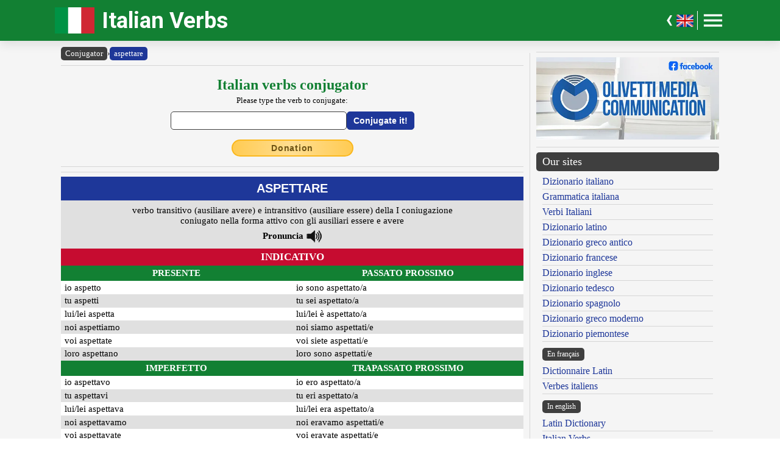

--- FILE ---
content_type: text/html; charset=UTF-8
request_url: https://www.italian-verbs.com/italian-verbs/conjugation.php?verbo=1111
body_size: 11367
content:
<!DOCTYPE html><html lang="en"><head><meta http-equiv="Content-Type" content="text/html; charset=UTF-8"/>
<script>var __ezHttpConsent={setByCat:function(src,tagType,attributes,category,force,customSetScriptFn=null){var setScript=function(){if(force||window.ezTcfConsent[category]){if(typeof customSetScriptFn==='function'){customSetScriptFn();}else{var scriptElement=document.createElement(tagType);scriptElement.src=src;attributes.forEach(function(attr){for(var key in attr){if(attr.hasOwnProperty(key)){scriptElement.setAttribute(key,attr[key]);}}});var firstScript=document.getElementsByTagName(tagType)[0];firstScript.parentNode.insertBefore(scriptElement,firstScript);}}};if(force||(window.ezTcfConsent&&window.ezTcfConsent.loaded)){setScript();}else if(typeof getEzConsentData==="function"){getEzConsentData().then(function(ezTcfConsent){if(ezTcfConsent&&ezTcfConsent.loaded){setScript();}else{console.error("cannot get ez consent data");force=true;setScript();}});}else{force=true;setScript();console.error("getEzConsentData is not a function");}},};</script>
<script>var ezTcfConsent=window.ezTcfConsent?window.ezTcfConsent:{loaded:false,store_info:false,develop_and_improve_services:false,measure_ad_performance:false,measure_content_performance:false,select_basic_ads:false,create_ad_profile:false,select_personalized_ads:false,create_content_profile:false,select_personalized_content:false,understand_audiences:false,use_limited_data_to_select_content:false,};function getEzConsentData(){return new Promise(function(resolve){document.addEventListener("ezConsentEvent",function(event){var ezTcfConsent=event.detail.ezTcfConsent;resolve(ezTcfConsent);});});}</script>
<script>if(typeof _setEzCookies!=='function'){function _setEzCookies(ezConsentData){var cookies=window.ezCookieQueue;for(var i=0;i<cookies.length;i++){var cookie=cookies[i];if(ezConsentData&&ezConsentData.loaded&&ezConsentData[cookie.tcfCategory]){document.cookie=cookie.name+"="+cookie.value;}}}}
window.ezCookieQueue=window.ezCookieQueue||[];if(typeof addEzCookies!=='function'){function addEzCookies(arr){window.ezCookieQueue=[...window.ezCookieQueue,...arr];}}
addEzCookies([{name:"ezoab_477313",value:"mod53; Path=/; Domain=italian-verbs.com; Max-Age=7200",tcfCategory:"store_info",isEzoic:"true",},{name:"ezosuibasgeneris-1",value:"d7968ff8-24e0-429e-5351-bf64abb754d9; Path=/; Domain=italian-verbs.com; Expires=Sun, 27 Dec 2026 19:12:11 UTC; Secure; SameSite=None",tcfCategory:"understand_audiences",isEzoic:"true",}]);if(window.ezTcfConsent&&window.ezTcfConsent.loaded){_setEzCookies(window.ezTcfConsent);}else if(typeof getEzConsentData==="function"){getEzConsentData().then(function(ezTcfConsent){if(ezTcfConsent&&ezTcfConsent.loaded){_setEzCookies(window.ezTcfConsent);}else{console.error("cannot get ez consent data");_setEzCookies(window.ezTcfConsent);}});}else{console.error("getEzConsentData is not a function");_setEzCookies(window.ezTcfConsent);}</script><script type="text/javascript" data-ezscrex='false' data-cfasync='false'>window._ezaq = Object.assign({"edge_cache_status":12,"edge_response_time":331,"url":"https://www.italian-verbs.com/italian-verbs/conjugation.php?verbo=1111"}, typeof window._ezaq !== "undefined" ? window._ezaq : {});</script><script type="text/javascript" data-ezscrex='false' data-cfasync='false'>window._ezaq = Object.assign({"ab_test_id":"mod53"}, typeof window._ezaq !== "undefined" ? window._ezaq : {});window.__ez=window.__ez||{};window.__ez.tf={"pbs":"true"};</script><script type="text/javascript" data-ezscrex='false' data-cfasync='false'>window.ezDisableAds = true;</script>
<script data-ezscrex='false' data-cfasync='false' data-pagespeed-no-defer>var __ez=__ez||{};__ez.stms=Date.now();__ez.evt={};__ez.script={};__ez.ck=__ez.ck||{};__ez.template={};__ez.template.isOrig=true;__ez.queue=__ez.queue||function(){var e=0,i=0,t=[],n=!1,o=[],r=[],s=!0,a=function(e,i,n,o,r,s,a){var l=arguments.length>7&&void 0!==arguments[7]?arguments[7]:window,d=this;this.name=e,this.funcName=i,this.parameters=null===n?null:w(n)?n:[n],this.isBlock=o,this.blockedBy=r,this.deleteWhenComplete=s,this.isError=!1,this.isComplete=!1,this.isInitialized=!1,this.proceedIfError=a,this.fWindow=l,this.isTimeDelay=!1,this.process=function(){f("... func = "+e),d.isInitialized=!0,d.isComplete=!0,f("... func.apply: "+e);var i=d.funcName.split("."),n=null,o=this.fWindow||window;i.length>3||(n=3===i.length?o[i[0]][i[1]][i[2]]:2===i.length?o[i[0]][i[1]]:o[d.funcName]),null!=n&&n.apply(null,this.parameters),!0===d.deleteWhenComplete&&delete t[e],!0===d.isBlock&&(f("----- F'D: "+d.name),m())}},l=function(e,i,t,n,o,r,s){var a=arguments.length>7&&void 0!==arguments[7]?arguments[7]:window,l=this;this.name=e,this.path=i,this.async=o,this.defer=r,this.isBlock=t,this.blockedBy=n,this.isInitialized=!1,this.isError=!1,this.isComplete=!1,this.proceedIfError=s,this.fWindow=a,this.isTimeDelay=!1,this.isPath=function(e){return"/"===e[0]&&"/"!==e[1]},this.getSrc=function(e){return void 0!==window.__ezScriptHost&&this.isPath(e)&&"banger.js"!==this.name?window.__ezScriptHost+e:e},this.process=function(){l.isInitialized=!0,f("... file = "+e);var i=this.fWindow?this.fWindow.document:document,t=i.createElement("script");t.src=this.getSrc(this.path),!0===o?t.async=!0:!0===r&&(t.defer=!0),t.onerror=function(){var e={url:window.location.href,name:l.name,path:l.path,user_agent:window.navigator.userAgent};"undefined"!=typeof _ezaq&&(e.pageview_id=_ezaq.page_view_id);var i=encodeURIComponent(JSON.stringify(e)),t=new XMLHttpRequest;t.open("GET","//g.ezoic.net/ezqlog?d="+i,!0),t.send(),f("----- ERR'D: "+l.name),l.isError=!0,!0===l.isBlock&&m()},t.onreadystatechange=t.onload=function(){var e=t.readyState;f("----- F'D: "+l.name),e&&!/loaded|complete/.test(e)||(l.isComplete=!0,!0===l.isBlock&&m())},i.getElementsByTagName("head")[0].appendChild(t)}},d=function(e,i){this.name=e,this.path="",this.async=!1,this.defer=!1,this.isBlock=!1,this.blockedBy=[],this.isInitialized=!0,this.isError=!1,this.isComplete=i,this.proceedIfError=!1,this.isTimeDelay=!1,this.process=function(){}};function c(e,i,n,s,a,d,c,u,f){var m=new l(e,i,n,s,a,d,c,f);!0===u?o[e]=m:r[e]=m,t[e]=m,h(m)}function h(e){!0!==u(e)&&0!=s&&e.process()}function u(e){if(!0===e.isTimeDelay&&!1===n)return f(e.name+" blocked = TIME DELAY!"),!0;if(w(e.blockedBy))for(var i=0;i<e.blockedBy.length;i++){var o=e.blockedBy[i];if(!1===t.hasOwnProperty(o))return f(e.name+" blocked = "+o),!0;if(!0===e.proceedIfError&&!0===t[o].isError)return!1;if(!1===t[o].isComplete)return f(e.name+" blocked = "+o),!0}return!1}function f(e){var i=window.location.href,t=new RegExp("[?&]ezq=([^&#]*)","i").exec(i);"1"===(t?t[1]:null)&&console.debug(e)}function m(){++e>200||(f("let's go"),p(o),p(r))}function p(e){for(var i in e)if(!1!==e.hasOwnProperty(i)){var t=e[i];!0===t.isComplete||u(t)||!0===t.isInitialized||!0===t.isError?!0===t.isError?f(t.name+": error"):!0===t.isComplete?f(t.name+": complete already"):!0===t.isInitialized&&f(t.name+": initialized already"):t.process()}}function w(e){return"[object Array]"==Object.prototype.toString.call(e)}return window.addEventListener("load",(function(){setTimeout((function(){n=!0,f("TDELAY -----"),m()}),5e3)}),!1),{addFile:c,addFileOnce:function(e,i,n,o,r,s,a,l,d){t[e]||c(e,i,n,o,r,s,a,l,d)},addDelayFile:function(e,i){var n=new l(e,i,!1,[],!1,!1,!0);n.isTimeDelay=!0,f(e+" ...  FILE! TDELAY"),r[e]=n,t[e]=n,h(n)},addFunc:function(e,n,s,l,d,c,u,f,m,p){!0===c&&(e=e+"_"+i++);var w=new a(e,n,s,l,d,u,f,p);!0===m?o[e]=w:r[e]=w,t[e]=w,h(w)},addDelayFunc:function(e,i,n){var o=new a(e,i,n,!1,[],!0,!0);o.isTimeDelay=!0,f(e+" ...  FUNCTION! TDELAY"),r[e]=o,t[e]=o,h(o)},items:t,processAll:m,setallowLoad:function(e){s=e},markLoaded:function(e){if(e&&0!==e.length){if(e in t){var i=t[e];!0===i.isComplete?f(i.name+" "+e+": error loaded duplicate"):(i.isComplete=!0,i.isInitialized=!0)}else t[e]=new d(e,!0);f("markLoaded dummyfile: "+t[e].name)}},logWhatsBlocked:function(){for(var e in t)!1!==t.hasOwnProperty(e)&&u(t[e])}}}();__ez.evt.add=function(e,t,n){e.addEventListener?e.addEventListener(t,n,!1):e.attachEvent?e.attachEvent("on"+t,n):e["on"+t]=n()},__ez.evt.remove=function(e,t,n){e.removeEventListener?e.removeEventListener(t,n,!1):e.detachEvent?e.detachEvent("on"+t,n):delete e["on"+t]};__ez.script.add=function(e){var t=document.createElement("script");t.src=e,t.async=!0,t.type="text/javascript",document.getElementsByTagName("head")[0].appendChild(t)};__ez.dot=__ez.dot||{};__ez.queue.addFileOnce('/detroitchicago/boise.js', '/detroitchicago/boise.js?gcb=195-1&cb=5', true, [], true, false, true, false);__ez.queue.addFileOnce('/parsonsmaize/abilene.js', '/parsonsmaize/abilene.js?gcb=195-1&cb=b20dfef28c', true, [], true, false, true, false);__ez.queue.addFileOnce('/parsonsmaize/mulvane.js', '/parsonsmaize/mulvane.js?gcb=195-1&cb=e75e48eec0', true, ['/parsonsmaize/abilene.js'], true, false, true, false);__ez.queue.addFileOnce('/detroitchicago/birmingham.js', '/detroitchicago/birmingham.js?gcb=195-1&cb=539c47377c', true, ['/parsonsmaize/abilene.js'], true, false, true, false);</script>
<script data-ezscrex="false" type="text/javascript" data-cfasync="false">window._ezaq = Object.assign({"ad_cache_level":0,"adpicker_placement_cnt":0,"ai_placeholder_cache_level":0,"ai_placeholder_placement_cnt":-1,"author":"Olivetti Media Communication - Enrico Olivetti","domain":"italian-verbs.com","domain_id":477313,"ezcache_level":1,"ezcache_skip_code":0,"has_bad_image":0,"has_bad_words":0,"is_sitespeed":0,"lt_cache_level":0,"response_size":47138,"response_size_orig":41278,"response_time_orig":317,"template_id":5,"url":"https://www.italian-verbs.com/italian-verbs/conjugation.php?verbo=1111","word_count":0,"worst_bad_word_level":0}, typeof window._ezaq !== "undefined" ? window._ezaq : {});__ez.queue.markLoaded('ezaqBaseReady');</script>
<script type='text/javascript' data-ezscrex='false' data-cfasync='false'>
window.ezAnalyticsStatic = true;

function analyticsAddScript(script) {
	var ezDynamic = document.createElement('script');
	ezDynamic.type = 'text/javascript';
	ezDynamic.innerHTML = script;
	document.head.appendChild(ezDynamic);
}
function getCookiesWithPrefix() {
    var allCookies = document.cookie.split(';');
    var cookiesWithPrefix = {};

    for (var i = 0; i < allCookies.length; i++) {
        var cookie = allCookies[i].trim();

        for (var j = 0; j < arguments.length; j++) {
            var prefix = arguments[j];
            if (cookie.indexOf(prefix) === 0) {
                var cookieParts = cookie.split('=');
                var cookieName = cookieParts[0];
                var cookieValue = cookieParts.slice(1).join('=');
                cookiesWithPrefix[cookieName] = decodeURIComponent(cookieValue);
                break; // Once matched, no need to check other prefixes
            }
        }
    }

    return cookiesWithPrefix;
}
function productAnalytics() {
	var d = {"pr":[6],"omd5":"0a6d3c0f8655bb379064c110fb148156","nar":"risk score"};
	d.u = _ezaq.url;
	d.p = _ezaq.page_view_id;
	d.v = _ezaq.visit_uuid;
	d.ab = _ezaq.ab_test_id;
	d.e = JSON.stringify(_ezaq);
	d.ref = document.referrer;
	d.c = getCookiesWithPrefix('active_template', 'ez', 'lp_');
	if(typeof ez_utmParams !== 'undefined') {
		d.utm = ez_utmParams;
	}

	var dataText = JSON.stringify(d);
	var xhr = new XMLHttpRequest();
	xhr.open('POST','/ezais/analytics?cb=1', true);
	xhr.onload = function () {
		if (xhr.status!=200) {
            return;
		}

        if(document.readyState !== 'loading') {
            analyticsAddScript(xhr.response);
            return;
        }

        var eventFunc = function() {
            if(document.readyState === 'loading') {
                return;
            }
            document.removeEventListener('readystatechange', eventFunc, false);
            analyticsAddScript(xhr.response);
        };

        document.addEventListener('readystatechange', eventFunc, false);
	};
	xhr.setRequestHeader('Content-Type','text/plain');
	xhr.send(dataText);
}
__ez.queue.addFunc("productAnalytics", "productAnalytics", null, true, ['ezaqBaseReady'], false, false, false, true);
</script><base href="https://www.italian-verbs.com/italian-verbs/conjugation.php?verbo=1111"/>
    <title>Italian verbs conjugator</title>
    <meta name="description" content="Italian Verbs: conjugate italian regular verbs and italian irregular verbs!"/>
    <meta name="keywords" content="italian verbs, italian conjugation, italian language, italian verb conjugation, italian verb grammar, italian verb tenses"/>
    <meta name="robots" content="all"/>
    
    <meta http-equiv="Content-Language" content="en"/>
    <meta http-equiv="Keywords" content="italian verbs, italian conjugation, italian language, italian verb conjugation, italian verb grammar, italian verb tenses"/>
    <meta name="viewport" content="width=device-width, initial-scale=1.0"/>

    <meta property="og:title" content="Italian verbs conjugator"/>
    <meta property="og:description" content="Italian Verbs: conjugate italian regular verbs and italian irregular verbs!"/>
    <meta property="og:image" content="https://www.italian-verbs.com/inc/logo-banner.jpg"/>
    
    <meta name="OWNER" content="Arsenia Enriquez"/>
    <meta name="author" content="Olivetti Media Communication - Enrico Olivetti"/>
    <meta name="admin" content="Olivetti Media Communication - Mark Willian Olivetti"/>
    <meta name="developer" content="Olivetti Media Communication - Nazer Castañeda"/>

    <link rel="preconnect" href="https://fonts.googleapis.com"/>
    <link rel="preconnect" href="https://fonts.gstatic.com" crossorigin=""/>
    <link rel="preconnect" href="https://play.google.com"/>
    
    <link href="https://fonts.googleapis.com/css2?family=Roboto:wght@400;500;700&amp;display=swap" rel="stylesheet"/>

    <link rel="stylesheet" href="/inc/italian-verbs-v2.css"/>
    <link rel="stylesheet" href="/inc/template.style.default.css" type="text/css"/>
    <link rel="stylesheet" href="/inc/template.style.all.css" type="text/css"/>
    <link rel="stylesheet" href="/inc/template.style.media.css" type="text/css"/>

    
    <script>
        (function(i,s,o,g,r,a,m){i['GoogleAnalyticsObject']=r;i[r]=i[r]||function(){
        (i[r].q=i[r].q||[]).push(arguments)},i[r].l=1*new Date();a=s.createElement(o),
        m=s.getElementsByTagName(o)[0];a.async=1;a.src=g;m.parentNode.insertBefore(a,m)
        })(window,document,'script','//www.google-analytics.com/analytics.js','ga');

        ga('create', 'UA-73003971-1', 'auto');
        ga('require', 'displayfeatures')
        ga('send', 'pageview');
    </script>
    
    <script type="text/javascript">
        document.addEventListener("keydown", function(event) {
            if (document.activeElement == document.getElementById("txt_parola") 
            || document.activeElement == document.getElementById("txt_browse")) {
                return;
            }
            document.getElementById("txt_parola").focus();
        });
    </script>
<link rel='canonical' href='https://italian-verbs.com/italian-verbs/conjugation.php?verbo=1111' />
<script type='text/javascript'>
var ezoTemplate = 'orig_site';
var ezouid = '1';
var ezoFormfactor = '1';
</script><script data-ezscrex="false" type='text/javascript'>
var soc_app_id = '0';
var did = 477313;
var ezdomain = 'italian-verbs.com';
var ezoicSearchable = 1;
</script></head>
<body lang="en" id="body">


<div class="container">

    <div id="header">
        <div class="header-wrapper">
            <div class="header-container">
                <div class="brand">
                    <div class="logo-container">
                        <a href="https://www.italian-verbs.com">
                            <img id="logoImage" src="/inc/logo-dizionario.png" width="65px" height="43px" alt="Italian Verbs" title="Italian Verbs"/>
                        </a>
                    </div>
                    <a class="site-name" href="https://www.italian-verbs.com">Italian Verbs</a>
                </div>

                <div class="button-container">
                    <div class="lang-wrapper">
                        <div class="lang-container">
                            <a id="langArrowTrigger" class="lang-arrow hide-on-mobile" href="#">
                                <img alt="Selettore lingua" src="/inc/arrow-left.png" width="11px" height="18.28px"/>
                            </a>
                            <div id="langCollection" class="lang-collection hide-all hide-on-mobile">
                                <a class="lang-toggle" href="https://www.italian-verbs.com/italian-verbs/conjugation.php">
                                    <img alt="Italian verbs" title="Italian verbs" src="/inc/gb.png" width="30px" height="30px"/>
                                </a>
                                <a class="lang-toggle" href="https://www.italian-verbs.com/verbi-italiani/coniugazione.php">
                                    <img alt="Verbi italiani" title="Verbi italiani" src="/inc/it.png" width="30px" height="30px"/>
                                </a>
                                <a class="lang-toggle" href="https://www.italian-verbs.com/verbes-italiens/conjugaison.php">
                                    <img alt="Verbes italiens" title="Verbes italiens" src="/inc/fr.png" width="30px" height="30px"/>
                                </a>
                                <a class="lang-toggle" href="https://www.italian-verbs.com/italienische-verben/konjugation.php">
                                    <img alt="Italienische Verben" title="Italienische Verben" src="/inc/de.png" width="30px" height="30px"/>
                                </a>
                                <a class="lang-toggle" href="https://www.italian-verbs.com/los-verbos-italianos/conjugacion.php">
                                    <img alt="Verbos Italianos en español" title="Verbos italianos en español" src="/inc/es.png" width="30px" height="30px"/>
                                </a>
                                <a class="lang-toggle" href="https://www.italian-verbs.com/os-verbos-italianos/conjugacao.php">
                                    <img alt="Verbos italianos em protuguês" title="Verbos italianos em português" src="/inc/pt.png" width="30px" height="30px"/>
                                </a>
                                <a class="lang-toggle" href="https://www.italian-verbs.com/italyanskiye-glagoly/konyugatsiya.php">
                                    <img alt="Итальянские глаголы" title="Итальянские глаголы" src="/inc/ru.png" width="30px" height="30px"/>
                                </a>
                            </div>
                        </div>
                    </div>
                    <a id="langFlagTrigger" class="lang-toggle hide-on-mobile" href="#">
                        <img alt="Italian verbs" title="Italian verbs" src="/inc/gb.png" width="30px" height="30px"/>
                    </a>

                    <div class="button-divider hide-on-mobile"></div>
                    <div id="appButton">
                        <img id="menuButton" src="/inc/menu.png" width="40px" height="30px" alt="Menu"/>
                    </div>
                </div>
            </div>
        </div>
        <div class="navigation-wrapper">
            <div id="navigation">
                <div class="navigation-content">

                    <div class="navigation-row p-0 hide-on-desktop show-on-mobile-flex">

                        <div class="button-container">
                            <a class="lang-toggle" href="https://www.italian-verbs.com/italian-verbs/conjugation.php">
                                <img alt="Italian verbs" title="Italian verbs" src="/inc/gb.png" width="30px" height="30px"/>
                            </a>
                            <a class="lang-toggle" href="https://www.italian-verbs.com/verbi-italiani/coniugazione.php">
                                <img alt="Verbi italiani" title="Verbi italiani" src="/inc/it.png" width="30px" height="30px"/>
                            </a>
                            <a class="lang-toggle" href="https://www.italian-verbs.com/verbes-italiens/conjugaison.php">
                                <img alt="Verbes italiens" title="Verbes italiens" src="/inc/fr.png" width="30px" height="30px"/>
                            </a>
                            <a class="lang-toggle" href="https://www.italian-verbs.com/italienische-verben/konjugation.php">
                                <img alt="Italienische Verben" title="Italienische Verben" src="/inc/de.png" width="30px" height="30px"/>
                            </a>
                            <a class="lang-toggle" href="https://www.italian-verbs.com/los-verbos-italianos/conjugacion.php">
                                <img alt="Verbos Italianos en español" title="Verbos italianos en español" src="/inc/es.png" width="30px" height="30px"/>
                            </a>
                            <a class="lang-toggle" href="https://www.italian-verbs.com/os-verbos-italianos/conjugacao.php">
                                <img alt="Verbos italianos em protuguês" title="Verbos italianos em português" src="/inc/pt.png" width="30px" height="30px"/>
                            </a>
                            <a class="lang-toggle" href="https://www.italian-verbs.com/italyanskiye-glagoly/konyugatsiya.php">
                                <img alt="Итальянские глаголы" title="Итальянские глаголы" src="/inc/ru.png" width="30px" height="30px"/>
                            </a>
                        </div>

                    </div>

                    <div class="navigation-row">

                        <div class="navigation-item">
                            <a class="nav-title" href="/italian-verbs/conjugation.php">Home</a>
                            <a class="nav-title" href="/italian-verbs/conjugation.php">Conjugator</a>
                            <ul>
                                <li><a class="nav-link" href="/italian-verbs/italian-verbs-faq.php">FAQ on italian verbs</a></li>
                                <li><a class="nav-link" href="/italian-verbs/italian-verbs-top.php">The most wanted<br/>italian verbs</a></li>
                            </ul>
                        </div>

                        <div class="navigation-item">
                            <a class="nav-title" href="#">Other versions</a>
                            <ul>
                                <li><a class="nav-link" href="/italian-verbs/conjugation.php"><img alt="Italian Verbs" title="Italian Verbs" src="/inc/gb.gif" width="18px" height="12px"/> Italian Verbs</a></li>
                                <li><a class="nav-link" href="/verbi-italiani/coniugazione.php"><img alt="Verbi Italiani" title="Verbi Italiani" src="/inc/it.gif" width="18px" height="12px"/> Verbi Italiani</a></li>
                                <li><a class="nav-link" href="/verbes-italiens/conjugaison.php"><img alt="Verbes Italiens" title="Verbes Italiens" src="/inc/fr.gif" width="18px" height="12px"/> Verbes Italiens</a></li>
                                <li><a class="nav-link" href="/italienische-verben/konjugation.php"><img alt="Italienische Verben" title="Italienische Verben" src="/inc/de.gif" width="18px" height="12px"/> Italienische Verben</a></li>
                                <li><a class="nav-link" href="/los-verbos-italianos/conjugacion.php"><img alt="Los Verbos Italianos" title="Los Verbos Italianos" src="/inc/es.gif" width="18px" height="12px"/> Los Verbos Italianos</a></li>
                                <li><a class="nav-link" href="/os-verbos-italianos/conjugacao.php"><img alt="Os Verbos Italianos" title="Os Verbos Italianos" src="/inc/pt.gif" width="18px" height="12px"/> Os Verbos Italianos</a></li>
                                <li><a class="nav-link" href="/italyanskiye-glagoly/konyugatsiya.php"><img alt="Итальянские глаголы" title="Итальянские глаголы" src="/inc/ru.gif" width="18px" height="12px"/> Итальянские глаголы</a></li>
                            </ul>
                        </div>

                        <div class="navigation-item">
                            <a class="nav-title" href="#">Utilities</a>
                            <ul>
                                <li><a class="nav-link" href="/italian-verbs/italian-verbs-sitemap.php">Site map</a></li>
                                <li><a class="nav-link" href="/italian-verbs/italian-verbs-info.php">About us</a></li>
                                <li><a class="nav-link" href="/italian-verbs/italian-verbs-privacy.php">Privacy statement</a></li>
                                <li><a class="nav-link" href="/contact.php?lang=en">Contact us</a></li>
                            </ul>
                        </div>

                    </div>

                </div>
            </div>
        </div>
    </div>

    <div id="main">
        <div class="content">
            <div class="left-content">
                <div id="breadcrumbs"><a href="https://www.italian-verbs.com/italian-verbs/conjugation.php">Conjugator</a><span class="separator">›</span><a class="background-primary" href="https://www.italian-verbs.com/italian-verbs/conjugation.php?lemma=ASPETTARE100">aspettare</a></div><hr/>
<!-- search form -->
<div class="section mb-3">
    <div class="col">
        <div class="formSearchTitle">
            <label for="txt_parola">
                <h2>Italian verbs conjugator</h2>
                <div class="mt-1 smaller">Please type the verb to conjugate:</div>
            </label>
        </div>
        <div class="formSearchWidth">
            <form name="ricerca" method="GET" action="https://www.italian-verbs.com/italian-verbs/conjugation.php">
                <div class="formSearchBody">
                    <input name="parola" id="txt_parola" class="formSearchInput" type="text" value="" required=""/>
                    <input class="formSearchButton" value="Conjugate it!" type="submit"/>
                </div>
            </form>
        </div>
    </div>
</div>
<!-- /search form -->
<div class="text-center mb-3"><a class="donateButton" target="_blank" href="https://donorbox.org/olivetti-media-communication-donazione?default_interval=m">Donation</a></div><div id="wrapper" class="conjugation-container" lang="it">

    <!-- ADS CENTER -->
    <hr size="1"/>
    <div class="text-center">
<!-- Ezoic - _CENTER1 - under_page_title -->
<div id="ezoic-pub-ad-placeholder-108"></div>
<!-- End Ezoic - _CENTER1 - under_page_title -->
</div>
    <hr size="1"/>

    <!-- TITLE -->
    <div id="verb_title" class="background-primary p-2 text-center"><span class="verbo">ASPETTARE</span></div>
    <div id="verb_desc" class="background-stripe p-2 text-center">
        <span class="descr">verbo transitivo (ausiliare avere) e intransitivo (ausiliare essere) della I coniugazione<br/>coniugato nella forma attivo con gli ausiliari essere e avere<br/>
</span>
        <div class="">
            <div class="voice_container pt-1">
                <b>Pronuncia</b><span class="psPlay" data-audio="mp3_path_it.php?f=ASPETTARE100.mp3" onclick="return playVoice(this);"> </span>
            </div>
        </div>
    </div>
    
    <!-- INDICATIVO -->
    <div class="background-red p-1 text-center text-white text-bold"><span class="modo">INDICATIVO</span></div>

    <!-- indicativo presente/passato prossimo -->
    <div class="section">
        <div class="col flex-basis-50">
            <div class="list">
                <div class="background-green ph-2 pv-1 text-center"><span class="tempo">PRESENTE</span></div>
                <div id="IP1" class="background-white cpad">io aspetto</div>
                <div id="IP2" class="background-stripe cpad">tu aspetti</div>
                <div class="background-white cpad">lui/lei aspetta</div>
                <div class="background-stripe cpad">noi aspettiamo</div>
                <div class="background-white cpad">voi aspettate</div>
                <div class="background-stripe cpad">loro aspettano</div>

                <div class="background-green ph-2 pv-1 text-center"><span class="tempo">IMPERFETTO</span></div>
                <div class="background-white cpad">io aspettavo</div>
                <div class="background-stripe cpad">tu aspettavi</div>
                <div class="background-white cpad">lui/lei aspettava</div>
                <div class="background-stripe cpad">noi aspettavamo</div>
                <div class="background-white cpad">voi aspettavate</div>
                <div class="background-stripe cpad">loro aspettavano</div>

                <div class="background-green ph-2 pv-1 text-center"><span class="tempo">PASSATO REMOTO</span></div>
                <div id="PR1" class="background-white cpad">io aspettai</div>
                <div id="PR2" class="background-stripe cpad">tu aspettasti</div>
                <div class="background-white cpad">lui/lei aspettò</div>
                <div class="background-stripe cpad">noi aspettammo</div>
                <div class="background-white cpad">voi aspettaste</div>
                <div class="background-stripe cpad">loro aspettarono</div>

                <div class="background-green ph-2 pv-1 text-center"><span class="tempo">FUTURO SEMPLICE</span></div>
                <div class="background-white cpad">io aspetterò</div>
                <div class="background-stripe cpad">tu aspetterai</div>
                <div class="background-white cpad">lui/lei aspetterà</div>
                <div class="background-stripe cpad">noi aspetteremo</div>
                <div class="background-white cpad">voi aspetterete</div>
                <div class="background-stripe cpad">loro aspetteranno</div>
            </div>
        </div>

        <div class="col flex-basis-50">
            <div class="list">
                <div class="background-green ph-2 pv-1 text-center"><span class="tempo">PASSATO PROSSIMO</span></div>
                <div class="background-white cpad">io sono aspettato/a</div>
                <div class="background-stripe cpad">tu sei aspettato/a</div>
                <div class="background-white cpad">lui/lei è aspettato/a</div>
                <div class="background-stripe cpad">noi siamo aspettati/e</div>
                <div class="background-white cpad">voi siete aspettati/e</div>
                <div class="background-stripe cpad">loro sono aspettati/e</div>

                <div class="background-green ph-2 pv-1 text-center"><span class="tempo">TRAPASSATO PROSSIMO</span></div>
                <div class="background-white cpad">io ero aspettato/a</div>
                <div class="background-stripe cpad">tu eri aspettato/a</div>
                <div class="background-white cpad">lui/lei era aspettato/a</div>
                <div class="background-stripe cpad">noi eravamo aspettati/e</div>
                <div class="background-white cpad">voi eravate aspettati/e</div>
                <div class="background-stripe cpad">loro erano aspettati/e</div>

                <div class="background-green ph-2 pv-1 text-center"><span class="tempo">TRAPASSATO REMOTO</span></div>
                <div class="background-white cpad">io fui aspettato/a</div>
                <div class="background-stripe cpad">tu fosti aspettato/a</div>
                <div class="background-white cpad">lui/lei fu aspettato/a</div>
                <div class="background-stripe cpad">noi fummo aspettati/e</div>
                <div class="background-white cpad">voi foste aspettati/e</div>
                <div class="background-stripe cpad">loro furono aspettati/e</div>

                <div class="background-green ph-2 pv-1 text-center"><span class="tempo">FUTURO ANTERIORE</span></div>
                <div class="background-white cpad">io sarò aspettato/a</div>
                <div class="background-stripe cpad">tu sarai aspettato/a</div>
                <div class="background-white cpad">lui/lei sarà aspettato/a</div>
                <div class="background-stripe cpad">noi saremo aspettati/e</div>
                <div class="background-white cpad">voi sarete aspettati/e</div>
                <div class="background-stripe cpad">loro saranno aspettati/e</div>
            </div>
        </div>
    </div>

    <div class="text-center mt-2"><span class="small text-secondary">continue below</span></div>
    <hr size="1"/>
    
    <div class="text-center">
<!-- Ezoic - _CENTER2 - under_first_paragraph -->
<div id="ezoic-pub-ad-placeholder-109"></div>
<!-- End Ezoic - _CENTER2 - under_first_paragraph -->
</div>
    <hr size="1"/>

    <!-- CONGIUNTIVO -->
    <div class="background-red p-1 text-center text-white text-bold"><span class="modo">CONGIUNTIVO</span></div>

    <!-- congiuntivo presente/passato -->
    <div class="section">
        <div class="col flex-basis-50">
            <div class="list">
                <div class="background-green ph-2 pv-1 text-center"><span class="tempo">PRESENTE</span></div>
                <div class="background-white cpad">che io aspetti</div>
                <div class="background-stripe cpad">che tu aspetti</div>
                <div class="background-white cpad">che lui/lei aspetti</div>
                <div class="background-stripe cpad">che noi aspettiamo</div>
                <div class="background-white cpad">che voi aspettiate</div>
                <div class="background-stripe cpad">che loro aspettino</div>

                <div class="background-green ph-2 pv-1 text-center"><span class="tempo">IMPERFETTO</span></div>
                <div class="background-white cpad">che io aspettassi</div>
                <div class="background-stripe cpad">che tu aspettassi</div>
                <div class="background-white cpad">che lui/lei aspettasse</div>
                <div class="background-stripe cpad">che noi aspettassimo</div>
                <div class="background-white cpad">che voi aspettaste</div>
                <div class="background-stripe cpad">che loro aspettassero</div>
            </div>
        </div>

        <div class="col flex-basis-50">
            <div class="list">
                <div class="background-green ph-2 pv-1 text-center"><span class="tempo">PASSATO</span></div>
                <div class="background-white cpad">che io sia aspettato/a</div>
                <div class="background-stripe cpad">che tu sia aspettato/a</div>
                <div class="background-white cpad">che lui/lei sia aspettato/a</div>
                <div class="background-stripe cpad">che noi siamo aspettati/e</div>
                <div class="background-white cpad">che voi siate aspettati/e</div>
                <div class="background-stripe cpad">che loro siano aspettati/e</div>

                <div class="background-green ph-2 pv-1 text-center"><span class="tempo">TRAPASSATO</span></div>
                <div class="background-white cpad">che io fossi aspettato/a</div>
                <div class="background-stripe cpad">che tu fossi aspettato/a</div>
                <div class="background-white cpad">che lui/lei fosse aspettato/a</div>
                <div class="background-stripe cpad">che noi fossimo aspettati/e</div>
                <div class="background-white cpad">che voi foste aspettati/e</div>
                <div class="background-stripe cpad">che loro fossero aspettati/e</div>
            </div>
        </div>
    </div>

    <!-- CONDIZIONALE -->
    <div class="background-red p-1 text-center text-white text-bold"><span class="modo">CONDIZIONALE</span></div>

    <!-- condizionale presente/passato -->
    <div class="section">
        <div class="col flex-basis-50">
            <div class="list">
                <div class="background-green ph-2 pv-1 text-center"><span class="tempo">Presente</span></div>
                <div class="background-white cpad">io aspetterei</div>
                <div class="background-stripe cpad">tu aspetteresti</div>
                <div class="background-white cpad">lui/lei aspetterebbe</div>
                <div class="background-stripe cpad">noi aspetteremmo</div>
                <div class="background-white cpad">voi aspettereste</div>
                <div class="background-stripe cpad">loro aspetterebbero</div>
            </div>
        </div>

        <div class="col flex-basis-50">
            <div class="list">
                <div class="background-green ph-2 pv-1 text-center"><span class="tempo">Passato</span></div>
                <div class="background-white cpad">io sarei aspettato/a</div>
                <div class="background-stripe cpad">tu saresti aspettato/a</div>
                <div class="background-white cpad">lui/lei sarebbe aspettato/a</div>
                <div class="background-stripe cpad">noi saremmo aspettati/e</div>
                <div class="background-white cpad">voi sareste aspettati/e</div>
                <div class="background-stripe cpad">loro sarebbero aspettati/e</div>
            </div>
        </div>
    </div>

    <!-- imperativo/modi corti -->
    <div class="section cgap">
        <div class="col flex-basis-50">
            <div class="list">
                <div class="background-red p-1 text-center text-white text-bold"><span class="modo">IMPERATIVO</span></div>
                <div class="background-green ph-2 pv-1 text-center"><span class="tempo">PRESENTE</span></div>
                <div class="background-white cpad">—</div>
                <div class="background-stripe cpad">aspetta</div>
                <div class="background-white cpad">aspetti</div>
                <div class="background-stripe cpad">aspettiamo</div>
                <div class="background-white cpad">aspettate</div>
                <div class="background-stripe cpad">aspettino</div>
            </div>
        </div>

        <div class="col flex-basis-50">
            <div class="list">
                <div class="background-red p-1 text-center text-white text-bold"><span class="modo">INFINITO</span></div>
                <div class="background-white cpad"><b>Presente:</b> aspettare</div>
                <div class="background-stripe cpad"><b>Passato:</b>   essere aspettato/a/i/e</div>

                <div class="background-red p-1 text-center text-white text-bold"><span class="modo">PARTICIPIO</span></div>
                <div class="background-white cpad"><b>Presente:</b> aspettante</div>
                <div class="background-stripe cpad"><b>Passato:</b>   aspettato/a/i/e</div>

                <div class="background-red p-1 text-center text-white text-bold"><span class="modo">GERUNDIO</span></div>
                <div class="background-white cpad"><b>Presente:</b> aspettando</div>
                <div class="background-stripe cpad"><b>Passato:</b>   essendo aspettato/a/i/e</div>
            </div>
        </div>
    </div>

</div><div class="table-buttons"><a class="pagination-link background-secondary" href="/italian-verbs/conjugation.php?lemma=ASPETTARE100&amp;mode=R">Riflessivo</a><a class="pagination-link background-secondary" href="/italian-verbs/conjugation.php?lemma=ASPETTARE100&amp;mode=A&amp;E=A&amp;print=yes" target="_blank">Printer friendly version<br/><span class="small">(in a new window)</span></a></div><div class="mt-3 text-center"><span class="small text-secondary">continue below</span></div><hr size="1"/>
        <div class="section-fixed gap">
            <div class="col text-left"><a class="pagination-link background-primary" href="/italian-verbs/conjugation.php?lemma=ASPERGERE100">‹ aspergere</a>
</div>
            <div class="col text-right"><a class="pagination-link background-primary" href="/italian-verbs/conjugation.php?lemma=ASPIRARE100">aspirare ›</a>
</div>
        </div>
    <hr size="1"/><br/><div class="text-center"><h3 class="mb-1">Browse the Italian verbs</h3>
<div class="browser-letter-container"><a class="browser-letter-link" href="/italian-verbs/conjugation.php?browse=A">A</a>
<a class="browser-letter-link" href="/italian-verbs/conjugation.php?browse=B">B</a>
<a class="browser-letter-link" href="/italian-verbs/conjugation.php?browse=C">C</a>
<a class="browser-letter-link" href="/italian-verbs/conjugation.php?browse=D">D</a>
<a class="browser-letter-link" href="/italian-verbs/conjugation.php?browse=E">E</a>
<a class="browser-letter-link" href="/italian-verbs/conjugation.php?browse=F">F</a>
<a class="browser-letter-link" href="/italian-verbs/conjugation.php?browse=G">G</a>
<a class="browser-letter-link" href="/italian-verbs/conjugation.php?browse=H">H</a>
<a class="browser-letter-link" href="/italian-verbs/conjugation.php?browse=I">I</a>
<a class="browser-letter-link" href="/italian-verbs/conjugation.php?browse=J">J</a>
<a class="browser-letter-link" href="/italian-verbs/conjugation.php?browse=K">K</a>
<a class="browser-letter-link" href="/italian-verbs/conjugation.php?browse=L">L</a>
<a class="browser-letter-link" href="/italian-verbs/conjugation.php?browse=M">M</a>
<a class="browser-letter-link" href="/italian-verbs/conjugation.php?browse=N">N</a>
<a class="browser-letter-link" href="/italian-verbs/conjugation.php?browse=O">O</a>
<a class="browser-letter-link" href="/italian-verbs/conjugation.php?browse=P">P</a>
<a class="browser-letter-link" href="/italian-verbs/conjugation.php?browse=Q">Q</a>
<a class="browser-letter-link" href="/italian-verbs/conjugation.php?browse=R">R</a>
<a class="browser-letter-link" href="/italian-verbs/conjugation.php?browse=S">S</a>
<a class="browser-letter-link" href="/italian-verbs/conjugation.php?browse=T">T</a>
<a class="browser-letter-link" href="/italian-verbs/conjugation.php?browse=U">U</a>
<a class="browser-letter-link" href="/italian-verbs/conjugation.php?browse=V">V</a>
<a class="browser-letter-link" href="/italian-verbs/conjugation.php?browse=W">W</a>
<a class="browser-letter-link" href="/italian-verbs/conjugation.php?browse=X">X</a>
<a class="browser-letter-link" href="/italian-verbs/conjugation.php?browse=Y">Y</a>
<a class="browser-letter-link" href="/italian-verbs/conjugation.php?browse=Z">Z</a>
</div></div><hr size="1"/><div class="section">
<div class="col flex-basis-50"><div class="mini-browse-cell "><span class="br_italiano"><a class="adv" href="/italian-verbs/conjugation.php?lemma=ASFISSIARE100">asfissiare</a></span></div>
<div class="mini-browse-cell background-stripe"><span class="br_italiano"><a class="adv" href="/italian-verbs/conjugation.php?lemma=ASILARE100">asilare</a></span></div>
<div class="mini-browse-cell "><span class="br_italiano"><a class="adv" href="/italian-verbs/conjugation.php?lemma=ASINEGGIARE100">asineggiare</a></span></div>
<div class="mini-browse-cell background-stripe"><span class="br_italiano"><a class="adv" href="/italian-verbs/conjugation.php?lemma=ASOLARE100">asolare</a></span></div>
<div class="mini-browse-cell "><span class="br_italiano"><a class="adv" href="/italian-verbs/conjugation.php?lemma=ASPERGERE100">aspergere</a></span></div>
<div class="mini-browse-cell background-stripe"><span class="br_italiano text-red text-bold">aspettare</span></div>
<div class="mini-browse-cell "><span class="br_italiano"><a class="adv" href="/italian-verbs/conjugation.php?lemma=ASPIRARE100">aspirare</a></span></div>
<div class="mini-browse-cell background-stripe"><span class="br_italiano"><a class="adv" href="/italian-verbs/conjugation.php?lemma=ASPORTARE100">asportare</a></span></div>
<div class="mini-browse-cell "><span class="br_italiano"><a class="adv" href="/italian-verbs/conjugation.php?lemma=ASPRARE100">asprare</a></span></div>
<div class="mini-browse-cell background-stripe"><span class="br_italiano"><a class="adv" href="/italian-verbs/conjugation.php?lemma=ASPREGGIARE100">aspreggiare</a></span></div>
</div>
<div class="col flex-basis-50"><div class="mini-browse-cell "><span class="br_italiano"><a class="adv" href="/italian-verbs/conjugation.php?lemma=ASSAETTARE100">assaettare</a></span></div>
<div class="mini-browse-cell background-stripe"><span class="br_italiano"><a class="adv" href="/italian-verbs/conjugation.php?lemma=ASSAGGIARE100">assaggiare</a></span></div>
<div class="mini-browse-cell "><span class="br_italiano"><a class="adv" href="/italian-verbs/conjugation.php?lemma=ASSALDIRE100">assaldire</a></span></div>
<div class="mini-browse-cell background-stripe"><span class="br_italiano"><a class="adv" href="/italian-verbs/conjugation.php?lemma=ASSALIRE100">assalire</a></span></div>
<div class="mini-browse-cell "><span class="br_italiano"><a class="adv" href="/italian-verbs/conjugation.php?lemma=ASSALTARE100">assaltare</a></span></div>
<div class="mini-browse-cell background-stripe"><span class="br_italiano"><a class="adv" href="/italian-verbs/conjugation.php?lemma=ASSANNARE100">assannare</a></span></div>
<div class="mini-browse-cell "><span class="br_italiano"><a class="adv" href="/italian-verbs/conjugation.php?lemma=ASSAPERE100">assapere</a></span></div>
<div class="mini-browse-cell background-stripe"><span class="br_italiano"><a class="adv" href="/italian-verbs/conjugation.php?lemma=ASSAPORARE100">assaporare</a></span></div>
<div class="mini-browse-cell "><span class="br_italiano"><a class="adv" href="/italian-verbs/conjugation.php?lemma=ASSAPORIRE100">assaporire</a></span></div>
<div class="mini-browse-cell background-stripe"><span class="br_italiano"><a class="adv" href="/italian-verbs/conjugation.php?lemma=ASSASSINARE100">assassinare</a></span></div>
</div>
</div>
<hr size="1"/>

<!-- browse form -->
<form name="browser" method="GET" action="https://www.italian-verbs.com/italian-verbs/conjugation.php">
    <div class="formSearchBody flex-wrap">
        <span class="display-inline-block mv-2 smaller"><label for="txt_browse">Browse the Italian verbs starting from:</label></span>
        <input name="browse" id="txt_browse" class="formBrowseInput" type="text" size="15" required=""/>
        <input class="formSearchButton m-0" value="Find" type="submit"/>
    </div>
</form>
<!-- /browse form -->
<hr size="1"/><div class="text-center">
<!-- Ezoic - _CENTER3 - longer_content -->
<div id="ezoic-pub-ad-placeholder-110"></div>
<!-- End Ezoic - _CENTER3 - longer_content -->
</div><span class="cache">{{ID:ASPETTARE100}}</span><br/><span class="cache">---CACHE---</span><br/>            </div>
            <div class="middle-divider">
                <div class="border"></div>
            </div>
            <div class="right-content">
                <div class="text-center">
<!-- Ezoic - _RIGHT1 - sidebar -->
<div id="ezoic-pub-ad-placeholder-105"></div>
<!-- End Ezoic - _RIGHT1 - sidebar -->
 </div>
                <hr/>

                <a href="https://www.facebook.com/OlivettiMediaCommunication" target="_blank" title="Olivetti Media Communication">
                    <img src="/inc/omc-fb-page.webp" width="300px" height="135px" alt="Olivetti Media Communication" title="Olivetti Media Communication"/>
                </a>
                <hr/>

                <div class="our-sites-title">Our sites</div>
                <ul>
                    <li><a class="adv" href="https://www.dizionario-italiano.it" title="Dizionario italiano" target="_blank">Dizionario italiano</a></li>
                    <li><a class="adv" href="https://www.dizionario-italiano.it/grammatica-italiana.php" title="Grammatica italiana" target="_blank">Grammatica italiana</a></li>
                    <li><a class="adv" href="https://www.italian-verbs.com/verbi-italiani/coniugazione.php" title="Coniugatore verbi italiani" target="_blank">Verbi Italiani</a></li>
                    <li><a class="adv" href="https://www.dizionario-latino.com" title="Dizionario latino" target="_blank">Dizionario latino</a></li>
                    <li><a class="adv" href="https://www.grecoantico.com" title="Dizionario greco antico" target="_blank">Dizionario greco antico</a></li>
                    <li><a class="adv" href="https://www.dizionario-francese.com" title="Dizionario francese" target="_blank">Dizionario francese</a></li>
                    <li><a class="adv" href="https://www.dizionario-inglese.com" title="Dizionario inglese" target="_blank">Dizionario inglese</a></li>
                    <li><a class="adv" href="https://www.dizionario-tedesco.com" title="Dizionario tedesco" target="_blank">Dizionario tedesco</a></li>
                    <li><a class="adv" href="https://www.dizionario-spagnolo.com" title="Dizionario spagnolo" target="_blank">Dizionario spagnolo</a></li>
                    <li><a class="adv" href="https://www.grecomoderno.com" title="Dizionario greco moderno" target="_blank">Dizionario greco moderno</a></li>
                    <li><a class="adv" href="https://www.piemonteis.com" title="Dizionario piemontese" target="_blank">Dizionario piemontese</a></li>
                </ul>

                <div class="our-sites-subtitle">En français</div>
                <ul>
                    <li><a class="adv" href="https://www.grand-dictionnaire-latin.com" title="Dictionnaire Latin, conjugueur, declinaison latin" target="_blank">Dictionnaire Latin</a></li>
                    <li><a class="adv" href="https://www.italian-verbs.com/verbes-italiens/conjugaison.php" title="Conjugueur, conjugaison Verbes Italiens" target="_blank">Verbes italiens</a></li>
                </ul>
                
                <div class="our-sites-subtitle">In english</div>
                <ul>
                    <li><a class="adv" href="https://www.online-latin-dictionary.com" title="Latin Dictionary conjugator declension" target="_blank">Latin Dictionary</a></li>
                    <li><a class="adv" href="https://www.italian-verbs.com/italian-verbs/conjugation.php" title="Italian Verbs Conjugation Conjugator" target="_blank">Italian Verbs</a></li>
                </ul>
                
                <div class="our-sites-subtitle">In Deutsch</div>
                <ul>
                    <li><a class="adv" href="https://www.italian-verbs.com/italienische-verben/konjugation.php" title="Italienische Verben Konjugation Konjugator" target="_blank">Italienische Verben</a></li>
                </ul>
                
                <div class="our-sites-subtitle">En español</div>
                <ul>
                    <li><a class="adv" href="https://www.italian-verbs.com/los-verbos-italianos/conjugacion.php" title="Conjugación Conjugador Verbos Italianos" target="_blank">Los verbos italianos</a></li>
                </ul>
                
                <div class="our-sites-subtitle">Em portugues</div>
                <ul>
                    <li><a class="adv" href="https://www.italian-verbs.com/os-verbos-italianos/conjugacao.php" title="Conjugaçao Conjugador Verbos Italianos" target="_blank">Os verbos italianos</a></li>
                </ul>
                
                <div class="our-sites-subtitle">По русски</div>
                <ul>
                    <li><a class="adv" href="https://www.italian-verbs.com/italyanskiye-glagoly/konyugatsiya.php" title="Спряжение итальянских глаголов" target="_blank">Итальянские глаголы</a></li>
                </ul>
                
                <div class="our-sites-subtitle">Στα ελληνικά</div>
                <ul>
                    <li><a class="adv" href="https://www.italikolexiko.com" title="Ιταλοελληνικό Ελληνοιταλικό Ιταλικό Λεξικό" target="_blank">Ιταλικό Λεξικό</a></li>
                </ul>
                
                <div class="our-sites-subtitle">Ën piemontèis</div>
                <ul class="mb-3">
                    <li><a class="adv" href="https://www.piemonteis.com" title="Dissionari piemontèis, Dizionario piemontese" target="_blank">Dissionari piemontèis</a></li>
                </ul>

                <div class="our-sites-title">Our mobile applications</div>
                <div class="our-sites-subtitle">Android</div>
                <ul class="mb-3">
                    <li><a class="adv" href="https://play.google.com/store/apps/details?id=com.omc.olivettidizionarioitaliano" title="Dizionario italiano" target="_blank">Dizionario italiano</a></li>
                </ul>

                <div class="text-center">
<!-- Ezoic - _RIGHT2 - sidebar_floating_1 -->
<div id="ezoic-pub-ad-placeholder-106"></div>
<!-- End Ezoic - _RIGHT2 - sidebar_floating_1 -->
 </div>
            </div>
        </div>
    </div>

    <div id="footer">
        <div class="footer-content">
            <div class="footer-top">© 2003-2028 - All rights reserved - Olivetti Media Communication</div>
            <div class="footer-bottom">ITALIAN VERBS by Enrico Olivetti</div>
        </div>
    </div>

</div>

<script src="https://ajax.googleapis.com/ajax/libs/jquery/3.7.1/jquery.min.js" defer=""></script>
<script src="/inc/template.script.js" type="text/javascript" defer=""></script>
<script src="/inc/italian-verbs-v2.js" type="text/javascript" defer=""></script>


<script data-cfasync="false">function _emitEzConsentEvent(){var customEvent=new CustomEvent("ezConsentEvent",{detail:{ezTcfConsent:window.ezTcfConsent},bubbles:true,cancelable:true,});document.dispatchEvent(customEvent);}
(function(window,document){function _setAllEzConsentTrue(){window.ezTcfConsent.loaded=true;window.ezTcfConsent.store_info=true;window.ezTcfConsent.develop_and_improve_services=true;window.ezTcfConsent.measure_ad_performance=true;window.ezTcfConsent.measure_content_performance=true;window.ezTcfConsent.select_basic_ads=true;window.ezTcfConsent.create_ad_profile=true;window.ezTcfConsent.select_personalized_ads=true;window.ezTcfConsent.create_content_profile=true;window.ezTcfConsent.select_personalized_content=true;window.ezTcfConsent.understand_audiences=true;window.ezTcfConsent.use_limited_data_to_select_content=true;window.ezTcfConsent.select_personalized_content=true;}
function _clearEzConsentCookie(){document.cookie="ezCMPCookieConsent=tcf2;Domain=.italian-verbs.com;Path=/;expires=Thu, 01 Jan 1970 00:00:00 GMT";}
_clearEzConsentCookie();if(typeof window.__tcfapi!=="undefined"){window.ezgconsent=false;var amazonHasRun=false;function _ezAllowed(tcdata,purpose){return(tcdata.purpose.consents[purpose]||tcdata.purpose.legitimateInterests[purpose]);}
function _handleConsentDecision(tcdata){window.ezTcfConsent.loaded=true;if(!tcdata.vendor.consents["347"]&&!tcdata.vendor.legitimateInterests["347"]){window._emitEzConsentEvent();return;}
window.ezTcfConsent.store_info=_ezAllowed(tcdata,"1");window.ezTcfConsent.develop_and_improve_services=_ezAllowed(tcdata,"10");window.ezTcfConsent.measure_content_performance=_ezAllowed(tcdata,"8");window.ezTcfConsent.select_basic_ads=_ezAllowed(tcdata,"2");window.ezTcfConsent.create_ad_profile=_ezAllowed(tcdata,"3");window.ezTcfConsent.select_personalized_ads=_ezAllowed(tcdata,"4");window.ezTcfConsent.create_content_profile=_ezAllowed(tcdata,"5");window.ezTcfConsent.measure_ad_performance=_ezAllowed(tcdata,"7");window.ezTcfConsent.use_limited_data_to_select_content=_ezAllowed(tcdata,"11");window.ezTcfConsent.select_personalized_content=_ezAllowed(tcdata,"6");window.ezTcfConsent.understand_audiences=_ezAllowed(tcdata,"9");window._emitEzConsentEvent();}
function _handleGoogleConsentV2(tcdata){if(!tcdata||!tcdata.purpose||!tcdata.purpose.consents){return;}
var googConsentV2={};if(tcdata.purpose.consents[1]){googConsentV2.ad_storage='granted';googConsentV2.analytics_storage='granted';}
if(tcdata.purpose.consents[3]&&tcdata.purpose.consents[4]){googConsentV2.ad_personalization='granted';}
if(tcdata.purpose.consents[1]&&tcdata.purpose.consents[7]){googConsentV2.ad_user_data='granted';}
if(googConsentV2.analytics_storage=='denied'){gtag('set','url_passthrough',true);}
gtag('consent','update',googConsentV2);}
__tcfapi("addEventListener",2,function(tcdata,success){if(!success||!tcdata){window._emitEzConsentEvent();return;}
if(!tcdata.gdprApplies){_setAllEzConsentTrue();window._emitEzConsentEvent();return;}
if(tcdata.eventStatus==="useractioncomplete"||tcdata.eventStatus==="tcloaded"){if(typeof gtag!='undefined'){_handleGoogleConsentV2(tcdata);}
_handleConsentDecision(tcdata);if(tcdata.purpose.consents["1"]===true&&tcdata.vendor.consents["755"]!==false){window.ezgconsent=true;(adsbygoogle=window.adsbygoogle||[]).pauseAdRequests=0;}
if(window.__ezconsent){__ezconsent.setEzoicConsentSettings(ezConsentCategories);}
__tcfapi("removeEventListener",2,function(success){return null;},tcdata.listenerId);if(!(tcdata.purpose.consents["1"]===true&&_ezAllowed(tcdata,"2")&&_ezAllowed(tcdata,"3")&&_ezAllowed(tcdata,"4"))){if(typeof __ez=="object"&&typeof __ez.bit=="object"&&typeof window["_ezaq"]=="object"&&typeof window["_ezaq"]["page_view_id"]=="string"){__ez.bit.Add(window["_ezaq"]["page_view_id"],[new __ezDotData("non_personalized_ads",true),]);}}}});}else{_setAllEzConsentTrue();window._emitEzConsentEvent();}})(window,document);</script><script defer src="https://static.cloudflareinsights.com/beacon.min.js/vcd15cbe7772f49c399c6a5babf22c1241717689176015" integrity="sha512-ZpsOmlRQV6y907TI0dKBHq9Md29nnaEIPlkf84rnaERnq6zvWvPUqr2ft8M1aS28oN72PdrCzSjY4U6VaAw1EQ==" data-cf-beacon='{"version":"2024.11.0","token":"32618a9770e941f49b1201ccfc8918a9","r":1,"server_timing":{"name":{"cfCacheStatus":true,"cfEdge":true,"cfExtPri":true,"cfL4":true,"cfOrigin":true,"cfSpeedBrain":true},"location_startswith":null}}' crossorigin="anonymous"></script>
</body></html>